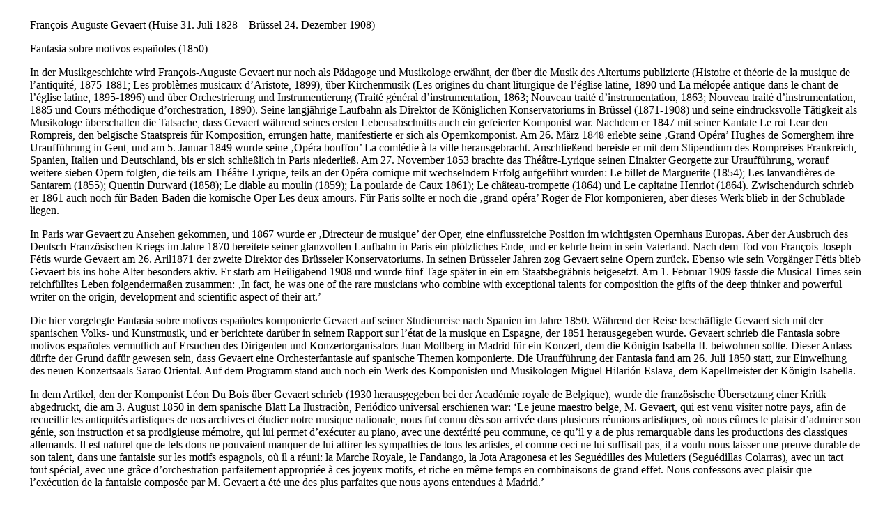

--- FILE ---
content_type: text/html
request_url: https://repertoire-explorer.musikmph.de/wp-content/uploads/vorworte_prefaces/534.html
body_size: 9681
content:
<!DOCTYPE html PUBLIC "-//W3C//DTD XHTML 1.0 Transitional//EN" "http://www.w3.org/TR/xhtml1/DTD/xhtml1-transitional.dtd">
<html xmlns="http://www.w3.org/1999/xhtml"><!-- InstanceBegin template="/Templates/score_preface.dwt" codeOutsideHTMLIsLocked="false" -->
<head>
<meta http-equiv="Content-Type" content="text/html; charset=UTF-8" />
<!-- InstanceBeginEditable name="doctitle" -->
<title>François-Auguste Gevaert- Fantasia</title> 
<!-- SEO - 31.12.2009 v.1 -->
<meta http-equiv="Content-Type" content="text/html; charset=UTF-8" />
<meta name="language" content="de,en" />
<meta name="page-topic" content="Repertoire &amp; Opera Explorer" />
<meta name="page-type" content="Vorworte, prefaces" />
<!-- InstanceEndEditable -->
<style type="text/css">
<!--
-->
</style>
<!-- InstanceBeginEditable name="head" -->
<meta name="Description" content="mehrsprachiges, informatives Vorwort zur Partitur Fantasia sobre motivos españoles  von Gevaert, jetzt online, informative preface now online" />
<meta name="Keywords" content="François-Auguste Gevaert, Fantasia sobre motivos españoles , flemish music collection, Studienpartitur, miniature score" />
<!-- InstanceEndEditable -->

<style type="text/css">
<!--
-->
body, html {
	margin-left: 20px;
	margin-right: 20px;
	}
<!--
-->
</style>
<script type="text/javascript">
<!--
function MM_goToURL() { //v3.0
  var i, args=MM_goToURL.arguments; document.MM_returnValue = false;
  for (i=0; i<(args.length-1); i+=2) eval(args[i]+".location='"+args[i+1]+"'");
}
//-->
</script>
</head>
<body>
<div width="95%">


  <div id="wrap_inhalt" width="95%">

<div id="prefaces">
  <table width="100%" border="0">
      <tr>
        <td><a name="deutsch" id="deutsch"></a><!-- InstanceBeginEditable name="deutsch" -->
        <p>François-Auguste Gevaert (Huise 31. Juli 1828 – Brüssel 24. Dezember 1908)</p>
        <p>Fantasia sobre motivos españoles (1850)</p>
        <p>In der Musikgeschichte wird François-Auguste Gevaert nur noch als Pädagoge und Musikologe erwähnt, der über die Musik des Altertums publizierte (Histoire et théorie de la musique de l’antiquité, 1875-1881; Les problèmes musicaux d’Aristote, 1899), über Kirchenmusik (Les origines du chant liturgique de l’église latine, 1890 und La mélopée antique dans le chant de l’église latine, 1895-1896) und über Orchestrierung und Instrumentierung (Traité général d’instrumentation, 1863; Nouveau traité d’instrumentation, 1863; Nouveau traité d’instrumentation, 1885 und Cours méthodique d’orchestration, 1890). Seine langjährige Laufbahn als Direktor de Königlichen Konservatoriums in Brüssel (1871-1908) und seine eindrucksvolle Tätigkeit als Musikologe überschatten die Tatsache, dass Gevaert während seines ersten Lebensabschnitts auch ein gefeierter Komponist war. Nachdem er 1847 mit seiner Kantate Le roi Lear den Rompreis, den belgische Staatspreis für Komposition, errungen hatte, manifestierte er sich als Opernkomponist. Am 26. März 1848 erlebte seine ‚Grand Opéra’ Hughes de Somerghem ihre Uraufführung in Gent, und am 5. Januar 1849 wurde seine ‚Opéra bouffon’ La comlédie à la ville herausgebracht. Anschließend bereiste er mit dem Stipendium des Rompreises Frankreich, Spanien, Italien und Deutschland, bis er sich schließlich in Paris niederließ. Am 27. November 1853 brachte das Théâtre-Lyrique seinen Einakter Georgette zur Uraufführung, worauf weitere sieben Opern folgten, die teils am Théâtre-Lyrique, teils an der Opéra-comique mit wechselndem Erfolg aufgeführt wurden: Le billet de Marguerite (1854); Les lanvandières de Santarem (1855); Quentin Durward (1858); Le diable au moulin (1859); La poularde de Caux 1861); Le château-trompette (1864) und Le capitaine Henriot (1864). Zwischendurch schrieb er 1861 auch noch für Baden-Baden die komische Oper Les deux amours. Für Paris sollte er noch die ‚grand-opéra’ Roger de Flor komponieren, aber dieses Werk blieb in der Schublade liegen. </p>
        <p>In Paris war Gevaert zu Ansehen gekommen, und 1867 wurde er ‚Directeur de musique’ der Oper, eine einflussreiche Position im wichtigsten Opernhaus Europas. Aber der Ausbruch des Deutsch-Französischen Kriegs im Jahre 1870 bereitete seiner glanzvollen Laufbahn in Paris ein plötzliches Ende, und er kehrte heim in sein Vaterland. Nach dem Tod von François-Joseph Fétis wurde Gevaert am 26. Aril1871 der zweite Direktor des Brüsseler Konservatoriums. In seinen Brüsseler Jahren zog Gevaert seine Opern zurück. Ebenso wie sein Vorgänger Fétis blieb Gevaert bis ins hohe Alter besonders aktiv. Er starb am Heiligabend 1908 und wurde fünf Tage später in ein em Staatsbegräbnis beigesetzt. Am 1. Februar 1909 fasste die Musical Times sein reichfülltes Leben folgendermaßen zusammen: ‚In fact, he was one of the rare musicians who combine with exceptional talents for composition the gifts of the deep thinker and powerful writer on the origin, development and scientific aspect of their art.’ </p>
        <p>Die hier vorgelegte Fantasia sobre motivos españoles komponierte Gevaert auf seiner Studienreise nach Spanien im Jahre 1850. Während der Reise beschäftigte Gevaert sich mit der spanischen Volks- und Kunstmusik, und er berichtete darüber in seinem Rapport sur l’état de la musique en Espagne, der 1851 herausgegeben wurde. Gevaert schrieb die Fantasia sobre motivos españoles vermutlich auf Ersuchen des Dirigenten und Konzertorganisators Juan Mollberg in Madrid für ein Konzert, dem die Königin Isabella II. beiwohnen sollte. Dieser Anlass dürfte der Grund dafür gewesen sein, dass Gevaert eine Orchesterfantasie auf spanische Themen komponierte. Die Uraufführung der Fantasia fand am 26. Juli 1850 statt,  zur Einweihung des neuen Konzertsaals Sarao Oriental. Auf dem Programm stand auch noch ein Werk des Komponisten und Musikologen Miguel Hilarión Eslava, dem Kapellmeister der Königin Isabella.</p>
        <p>In dem Artikel, den der Komponist Léon Du Bois über Gevaert schrieb (1930 herausgegeben bei der Académie royale de Belgique), wurde die französische Übersetzung  einer Kritik abgedruckt, die am 3. August 1850 in dem spanische Blatt La Ilustraciòn, Periódico universal erschienen war: ‘Le jeune maestro belge, M. Gevaert, qui est venu visiter notre pays, afin de recueillir les antiquités artistiques de nos archives et étudier notre musique nationale, nous fut connu dès son arrivée dans plusieurs réunions artistiques, où nous eûmes le plaisir d’admirer son génie, son instruction et sa prodigieuse mémoire, qui lui permet d’exécuter au piano, avec une dextérité peu commune, ce qu’il y a de plus remarquable dans les productions des classiques allemands. Il est naturel que de tels dons ne pouvaient manquer de lui attirer les sympathies de tous les artistes, et comme ceci ne lui suffisait pas, il a voulu nous laisser une preuve durable de son talent, dans une fantaisie sur les motifs espagnols, où il a réuni: la Marche Royale, le Fandango, la Jota Aragonesa et les Seguédilles des Muletiers (Seguédillas Colarras), avec un tact tout spécial, avec une grâce d’orchestration parfaitement appropriée à ces joyeux motifs, et riche en même temps en combinaisons de grand effet. Nous confessons avec plaisir que l’exécution de la fantaisie composée par M. Gevaert a été une des plus parfaites que nous ayons entendues à Madrid.’</p>
        <p>Gevaerts Fantasie hatte augenblicklich Erfolg. Wie er in den Briefen an seine Eltern berichtete, hatte das Werk innerhalb weniger Wochen mehr als zwanzig Aufführungen erlebt, und musste gar verschiedene Male wiederholt werden. Mit Unterstützung der spanischen Königin konnte er das Stück drucken lassen und bei Salazar in Madrid herausgeben. Ende November 1850 wurde er von Isabella II. zur Audienz geladen und durfte ihr vier prachtvoll eingebundene Exemplare der Partitur übergeben, die der Königin gewidmet war. Später wurde das Werk bei Katto in Brüssel neu gedruckt. Diese Ausgabe wird hier reproduziert. Die Tatsache, dass auch Klavierbearbeitungen und Arrangements für Harmonieorchester von dieser Komposition erschienen, beweist die damalige Popularität des Werks.</p>
        <p>Mit seiner Fabtasia sobre motivas españoles (und auch einem anderen spanischen Orchesterwerk La feria Andaluza) erschien Gevaert kurz nach den ‚spanischen Kompositionen’ von Franz Liszt (Grosse Concert-Phantasieüber spanische Weisen, 1845) und Mikhail Glinka (Capriccio brillante, 1845), womit er kräftig auf die hispanistische Mode einwirkte.</p>
        <p>Im Jahre 1851 ernannte die spanische Königin Gevaert wegen seiner Verdienste für die spanische Musik zum Ritter des Ordens der Isabel la Católica.</p>
        <p>Jan Dewilde</p>
        <p>(Übersetzung: Michael Scheck)</p>
        <p>Nachdruck eines Exemplars aus der Bibliothek des Königlich flämischen Konservatoriums Antwerpen. Für das Aufführungsmaterial wenden Sie sich bitte an die Bibliothek des ‚Koninklijk Vlaams Conservatorium.’ Diese Partitur wurde herausgegeben in Zusammenarbeit mit dem Studienzentrum für Flämische Musik (Studiecentrum voor Vlaamse Muziek) (www.svm.be).</p>
      <!-- InstanceEndEditable --></td>
      </tr>
     
      <tr>
        <td><a name="english" id="english"></a><!-- InstanceBeginEditable name="english" -->
        <p>François-Auguste Gevaert (Huise 31 July 1828 - Brussels 24 December 1908)</p>
        <p> Fantasia sobre motivos españoles (1850)</p>
        <p>François-Auguste Gevaert is only remembered in musical history as a pedagogue and musicologist publishing about music in antiquity (Histoire et théorie de la musique de l’antiquité, 1875-1881; Les problèmes musicaux d’Aristote, 1899), about church music (Les origines du chant liturgique de l’église latine, 1890 and La mélopée antique dans le chant de l’église latine, 1895-1896) and about orchestration and instrumentation (Traité général d’instrumentation, 1863; Nouveau traité d’instrumentation, 1885 and Cours méthodique d’orchestration, 1890). His long career as director of the Conservatoire Royal in Brussels (1871-1908) as well as his impressive activity as a musicologist obliterate the fact that in the first half of his career Gevaert was also a celebrated composer. After becoming a laureate in 1847 of the Prix de Rome, the Belgian national prize for composition, with his cantata Le roi Lear, he manifested himself as an opera composer. On 26 March 1848 his ‘grand opéra’ Hugues de Somerghem premièred in Ghent and on 5 January 1849 his ‘opéra bouffon’ La comédie à la ville was created. Subsequently with the scholarship of the Prix de Rome he travelled through France, Spain, Italy and Germany, and finally settled down in Paris. On 27 November 1853 the Théâtre-Lyrique created his one-acter Georgette, followed by seven more operas which were performed with varying success either by the Théâtre-Lyrique or by the Opéra-Comique: Le billet de Marguerite (1854), Les lavandières de Santarem (1855), Quentin Durward (1858), Le diable au moulin (1859), La poularde de Caux (1861), Le château-trompette (1864) and Le capitaine Henriot (1864). Between whiles for Baden-Baden in 1861 he wrote the opéra-comique Les deux amours. For Paris he also wrote the ‘grand-opéra’ Roger de Flor, but this opera remained unperformed.</p>
        <p>Gevaert had won respect in Paris and in 1867 he became ‘directeur de la musique’ of the Opéra, a powerful position in the most important opera house of Europe. But the outbreak of the French-German war in 1870 abruptly put an end to his brilliant career in Paris and he returned to his native country.  Upon the death of François-Joseph Fétis, Gevaert became the second director of the Brussels Conservatoire on 26 April 1871. During his years in Brussels Gevaert withdrew his operas from the scene. Just like his predecessor Fétis, he remained remarkably active even up to an advanced age. He died on Christmas Eve 1908 and was given a ceremonial funeral five days later. On 1 February 1909 The Musical Times summed up his fecund life in the following words: ‘In fact, he was one of the rare musicians who combine with exceptional talents for composition the gifts of the deep thinker and powerful writer on the origin, development and scientific aspect of their art.’ This Fantasia sobre motivos españoles was composed by Gevaert at the time of his study trip in Spain in 1850. During this journey Gevaert studied Spanish popular and artistic music, of which he gives an account in his Rapport sur l’état de la musique en Espagne, published in 1851. Gevaert composed the Fantasia sobre motivos españoles in Madrid, presumably at the request of the conductor and concert organiser Juan Mollberg, for a concert that was to be attended by Queen Isabella II. This is supposed to be the reason why Gevaert had decided to write an orchestral fantasy on Spanish themes. The creation of the Fantasia took place on 23 July 1850 at the occasion of the inauguration of the new concert hall Sarao Oriental. The programme also included a work by the composer and musicologist Miguel Hilarión Eslava, the Kapellmeister of Queen Isabella. </p>
        <p>The article the composer Léon Du Bois wrote about Gevaert (published by the Académie royale de Belgique in 1930) contains the following review that appeared on 3 August 1850 in the Spanish periodical La Ilustración. Periódico universal: ‘The young Belgian maestro, Mr Gevaert, who came to visit our country with a view to recovering the artistic antiquities of our archives and studying our national music, even upon his arrival made his appearance at several artistic reunions, where we got the pleasure to admire his genius, his education and his prodigious memory, enabling him with a most uncommon skill to execute on the piano some of the most remarkable productions of the German classics. Naturally such gifts couldn’t fail to win him the sympathy of all the artists, and since this wasn’t enough for him he had been keen on leaving us as lasting evidence of his talent a fantasy on Spanish motifs, ranging from the Royal March to the Fandango, the Jota Aragonesa and the Seguédillas of the Muleteer (Seguédillas Colarras), with a very special tact, with a grace of orchestration perfectly appropriate to these joyful motifs, at once rich in combinations of great effect. We are delighted to confess that the execution of the fantasy composed by Mr Gevaert has been among the most perfect ever heard in Madrid.’</p>
        <p>Gevaert’s Fantasia  met with an instant success and, as he mailed in letters to his parents, the work was performed over twenty times in only a few weeks’ time, with several encores to boot. Thanks to a grant of the Spanish queen he was able to have the work printed and published by Salazar in Madrid. Towards the end of November 1850 he was received in audience by Isabella II, presenting her with four magnificently bound copies of his score which he had dedicated to her. Later the work was published again by Katto in Brussels. This is the edition that is reproduced here. The publication of piano arrangements and transcriptions for symphonic wind orchestra are evidence of the great popularity of the work at that time. </p>
        <p>With his Fantasia sobre motivos españoles (as well as his other Spanish orchestral work La feria Andaluza) Gevaert came shortly after the ‘Spanish compositions’ of Franz Liszt (Grosse Concert-Phantasie über spanische Weisen, 1845) and Mikhail Glinka (Capriccio brillante, 1845), thus contributing to a boost of the Hispanic vogue.  In 1851 the Spanish queen knighted Gevaert in the order of Isabel la Católica because of his merits for the Spanish music.</p>
        <p>Jan Dewilde</p>
        <p>Reprint of a copy from the library of the Royal Flemish Conservatory in Antwerp. For orchestral material, please go to the Royal Flemish Conservatory. This score was published in cooperation with the Centre for Flemish Music (Studiecentrum voor Vlaamse Muziek ) (www.svm.be).</p>
      <!-- InstanceEndEditable --></td>
      </tr>
      
      <tr>
        <td><a name="other" id="other"></a><!-- InstanceBeginEditable name="other" -->
                      <p>François-Auguste Gevaert (Huise 31 juli 1828 - Brussel 24 december 1908)</p>
                      <p>Fantasia sobre motivos españoles (1850) </p>
                      <p>François-Auguste Gevaert wordt in de muziekgeschiedenis alleen nog herinnerd als pedagoog en musicoloog die publiceerde over muziek uit de oudheid (Histoire et théorie de la musique de l’antiquité, 1875-1881; Les problèmes musicaux d’Aristote, 1899); over kerkmuziek (Les origines du chant liturgique de l’église latine, 1890 en La mélopée antique dans le chant de l’église latine, 1895-1896) en over orkestratie- en instrumentatie (Traité général d’instrumentation, 1863; Nouveau traité d’instrumentation, 1885 en Cours méthodique d’orchestration, 1890). Zijn jarenlange carrière als directeur van het Conservatoire royal in Brussel (1871-1908) en zijn indrukwekkende activiteit als musicoloog doen vergeten dat Gevaert in de eerste helft van zijn carrière ook een gevierd componist was. Nadat hij in 1847 met zijn cantate Le roi Lear laureaat werd van de Prix de Rome, de Belgische staatsprijs voor compositie, manifesteerde hij zich als operacomponist. Op 26 maart 1848 ging zijn ‘grand opéra’ Hugues de Somerghem in Gent in première, en op 5 januari 1849 werd zijn ‘opéra bouffon’ La comédie à la ville gecreëerd. Daarna reisde hij met het stipendium van de Prix de Rome door Frankrijk, Spanje, Italië en Duitsland, om zich uiteindelijk in Parijs te vestigen. Op 27 november 1853 creëerde het Théâtre-Lyrique zijn eenakter Georgette, waarna nog zeven opera’s volgden die of door het Théâtre-Lyrique, of door de Opéra-Comique met wisselend succes werden opgevoerd: Le billet de Marguerite (1854); Les lavandières de Santarem (1855); Quentin Durward (1858); Le diable au moulin (1859); La poularde de Caux (1861); Le château-trompette (1864) en Le capitaine Henriot (1864). Tussendoor schreef hij in 1861 voor Baden-Baden de opéra-comique Les deux amours. Voor Parijs zou Gevaert nog de ‘grand-opéra’ Roger de Flor schrijven, maar die opera bleef in de kartons steken.</p>
                      <p>Gevaert had in Parijs aanzien verworven en in 1867 werd hij ‘directeur de la musique’ van de Opéra, een machtige functie in het belangrijkste operahuis van Europa. Maar het uitbreken van de Frans-Duitse oorlog in 1870 maakte een bruusk einde aan zijn schitterende carrière in Parijs en hij keerde naar zijn geboorteland terug. </p>
                      <p>Na de dood van François-Joseph Fétis werd Gevaert op 26 april 1871 de tweede directeur van het Conservatorium van Brussel. In zijn Brusselse jaren trok Gevaert zijn opera’s van de scène terug. Net zoals zijn voorganger Fétis bleef Gevaert tot op hoge leeftijd bijzonder actief. Hij stierf op kerstavond 1908 en vijf dagen later kreeg hij een staatsiebegrafenis. Op 1 februari 1909 vatte The Musical Times zijn rijk gevulde leven als volgt samen: ‘In fact, he was one of the rare musicians who combine with exceptional talents for composition the gifts of the deep thinker and powerful writer on the origin, development and scientific aspect of their art.’</p>
                      <p>De Fantasia sobre motivos españoles componeerde Gevaert tijdens zijn studiereis in Spanje in 1850. Tijdens die reis bestudeerde Gevaert de Spaanse volks- en kunstmuziek, waarover hij berichtte in zijn Rapport sur l’état de la musique en Espagne, dat in 1851 werd gepubliceerd. Gevaert componeerde de Fantasia sobre motivos españoles in Madrid, vermoedelijk op vraag van dirigent en concertorganisator Juan Mollberg, voor een concert dat zou worden bijgewoond door koningin Isabella II. Daarom zou Gevaert besloten hebben om een orkestfantasie op Spaanse thema’s te schrijven. De creatie van de Fantasia vond plaats op 23 juli 1850 ter gelegenheid van de inhuldiging van de nieuwe concertzaal Sarao Oriental. Op het programma stond ook nog een werk van componist en musicoloog Miguel Hilarión Eslava, de kapelmeester van koningin Isabella. </p>
                      <p>In het artikel dat componist Léon Du Bois over Gevaert schreef (in 1930 gepubliceerd door de Académie royale de Belgique) werd deze Franse vertaling afgedrukt van een recensie die op 3 augustus 1850 verscheen in het Spaanse blad La Ilustración. Periódico universal: ‘Le jeune maestro belge, M. Gevaert, qui est venu visiter notre pays, afin de recueillir les antiquités artistiques de nos archives et étudier notre musique nationale, nous fut connu dès son arrivée dans plusieurs réunions artistiques, où nous eûmes le plaisir d’admirer son génie, son instruction et sa prodigieuse mémoire, qui lui permet d’exécuter au piano, avec une dextérité peu commune, ce qu’il y a de plus remarquable dans les productions des classiques allemands. Il est naturel que de tels dons ne pouvaient manquer de lui attirer les sympathies de tous les artistes, et comme ceci ne lui suffisait pas, il a voulu nous laisser une preuve durable de son talent, dans une fantaisie sur les motifs espagnols, où il a réuni: la Marche Royale, le Fandango, la Jota Aragonesa et les Seguédilles des Muletiers (Seguédillas Colarras), avec un tact tout spécial, avec une grâce d’orchestration parfaitement appropriée à ces joyeux motifs, et riche en même temps en combinaisons de grand effet. Nous confessons avec plaisir que l’exécution de la fantaisie composée par M. Gevaert a été une des plus parfaites que nous ayons entendues à Madrid.’</p>
                      <p>Gevaerts fantasie kende een instant-succes en, naar hij in de brieven aan zijn ouders berichtte, het werk zou op enkele weken tijd meer dan twintig keer worden uitgevoerd, waarbij het verschillende keren werd gebisseerd. Dankzij een toelage van de Spaanse  koningin kon hij het werk laten drukken en uitgeven bij Salazar in Madrid. Eind november 1850 werd hij door Isabella II in audiëntie ontvangen en mocht hij haar vier prachtig ingebonden exemplaren van zijn aan haar opgedragen partituur overhandigen. Later werd het werk opnieuw uitgegeven door Katto in Brussel. Het is deze uitgave die hier wordt gereproduceerd. Dat van het werk ook pianoarrangementen en bewerkingen voor harmonie-orkest verschenen, bewijst de toenmalige populariteit van het werk. </p>
                      <p>Met zijn Fantasia sobre motivos españoles (en ook zijn andere Spaanse orkestwerk La feria Andaluza) kwam Gevaert kort na de ‘Spaanse composities’ van Franz Liszt (Grosse Concert-Phantasie über spanische Weisen, 1845) en Mikhail Glinka (Capriccio brillante, 1845) en wakkerde hij mee de hispanistische mode aan.  In 1851 zou de Spaanse koningin Gevaert ridderen in de orde van Isabel la Católica omwille van zijn verdiensten voor de Spaanse muziek.</p>
                      <p>Jan Dewilde, 2008</p>
                      <p>Herdruk van een kopie uit de bibliotheek van het Koninklijk Vlaams Conservatorium van Antwerpen. Voor het orkestmateriaal, gelieve u te wenden tot de bibliotheek van het Koninklijk Vlaams Conservatorium. Deze partituur werd gepubliceerd in samenwerking met het Studiecentrum voor Vlaamse Muziek (www.svm.be).</p>
      <!-- InstanceEndEditable --></td>
      </tr>
      
    </table>
</div>
   <div id="clear"></div>
</div>
</div>
</body>
<!-- InstanceEnd --></html>
